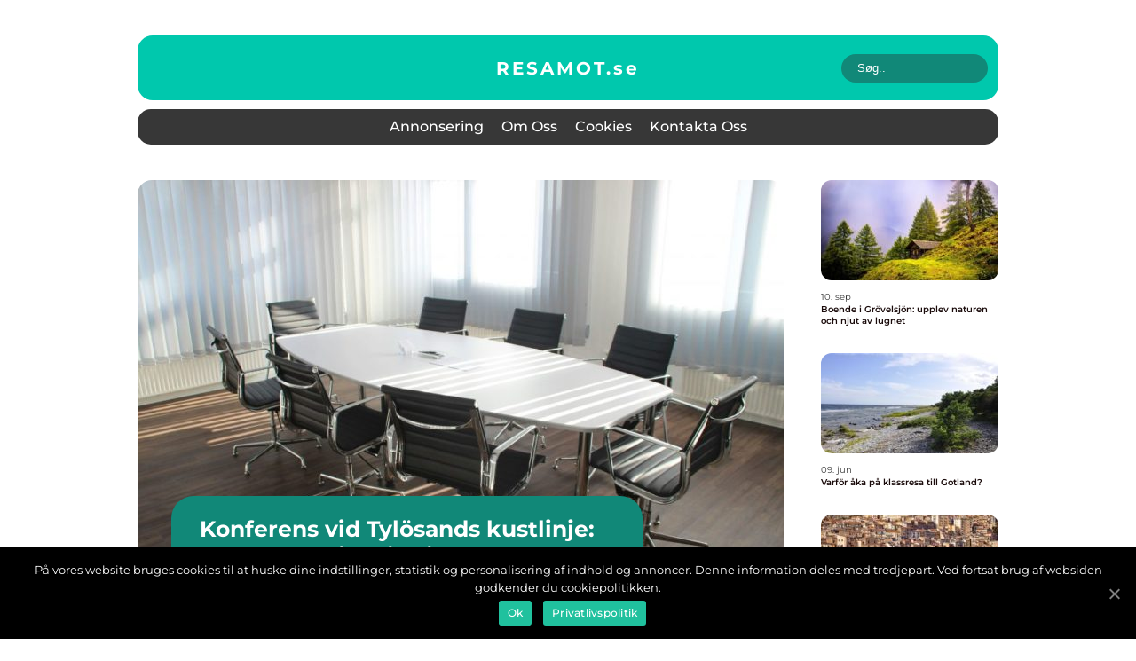

--- FILE ---
content_type: text/html; charset=UTF-8
request_url: https://resamot.se/
body_size: 11070
content:
<!doctype html>
<html lang="sv-SE">
<head>
    <meta charset="UTF-8">
    <meta name="viewport" content="width=device-width, initial-scale=1">

    <link rel="apple-touch-icon" sizes="180x180" href="https://resamot.se/wp-content/themes/klikko6_c_04_06_2025/dest/images/favicon.png">
    <link rel="icon" type="image/png" sizes="32x32" href="https://resamot.se/wp-content/themes/klikko6_c_04_06_2025/dest/images/favicon.png">
    <link rel="icon" type="image/png" sizes="16x16" href="https://resamot.se/wp-content/themes/klikko6_c_04_06_2025/dest/images/favicon.png">
    <link href="https://resamot.se/wp-content/themes/klikko6_c_04_06_2025/dest/fonts/fonts.css" rel="stylesheet">
            <title>Resa MOT | Möt kulturer &amp; platser</title>
        <meta property="og:description" content="Utforska nya kulturer och platser genom att resa mot det okända. Inspireras av våra unika resmål." />
    <meta name='robots' content='index, follow' />

	<!-- This site is optimized with the Yoast SEO plugin v25.3.1 - https://yoast.com/wordpress/plugins/seo/ -->
	<meta name="description" content="Utforska nya kulturer och platser genom att resa mot det okända. Inspireras av våra unika resmål." />
	<link rel="canonical" href="https://resamot.se/" />
	<link rel="next" href="https://resamot.se/page/2/" />
	<meta property="og:locale" content="sv_SE" />
	<meta property="og:type" content="website" />
	<meta property="og:title" content="Resa MOT | Möt kulturer &amp; platser" />
	<meta property="og:description" content="Utforska nya kulturer och platser genom att resa mot det okända. Inspireras av våra unika resmål." />
	<meta property="og:url" content="https://resamot.se/" />
	<meta property="og:site_name" content="Resa MOT | Möt kulturer &amp; platser" />
	<meta name="twitter:card" content="summary_large_image" />
	<script type="application/ld+json" class="yoast-schema-graph">{"@context":"https://schema.org","@graph":[{"@type":"CollectionPage","@id":"https://resamot.se/","url":"https://resamot.se/","name":"Resa MOT | Möt kulturer &amp; platser - Utforska nya kulturer och platser genom att resa mot det okända. Inspireras av våra unika resmål.","isPartOf":{"@id":"https://resamot.se/#website"},"description":"Utforska nya kulturer och platser genom att resa mot det okända. Inspireras av våra unika resmål.","breadcrumb":{"@id":"https://resamot.se/#breadcrumb"},"inLanguage":"sv-SE"},{"@type":"BreadcrumbList","@id":"https://resamot.se/#breadcrumb","itemListElement":[{"@type":"ListItem","position":1,"name":"Hem"}]},{"@type":"WebSite","@id":"https://resamot.se/#website","url":"https://resamot.se/","name":"Resa MOT | Möt kulturer &amp; platser","description":"Utforska nya kulturer och platser genom att resa mot det okända. Inspireras av våra unika resmål.","potentialAction":[{"@type":"SearchAction","target":{"@type":"EntryPoint","urlTemplate":"https://resamot.se/?s={search_term_string}"},"query-input":{"@type":"PropertyValueSpecification","valueRequired":true,"valueName":"search_term_string"}}],"inLanguage":"sv-SE"}]}</script>
	<!-- / Yoast SEO plugin. -->


<style id='wp-img-auto-sizes-contain-inline-css' type='text/css'>
img:is([sizes=auto i],[sizes^="auto," i]){contain-intrinsic-size:3000px 1500px}
/*# sourceURL=wp-img-auto-sizes-contain-inline-css */
</style>
<style id='wp-emoji-styles-inline-css' type='text/css'>

	img.wp-smiley, img.emoji {
		display: inline !important;
		border: none !important;
		box-shadow: none !important;
		height: 1em !important;
		width: 1em !important;
		margin: 0 0.07em !important;
		vertical-align: -0.1em !important;
		background: none !important;
		padding: 0 !important;
	}
/*# sourceURL=wp-emoji-styles-inline-css */
</style>
<style id='wp-block-library-inline-css' type='text/css'>
:root{--wp-block-synced-color:#7a00df;--wp-block-synced-color--rgb:122,0,223;--wp-bound-block-color:var(--wp-block-synced-color);--wp-editor-canvas-background:#ddd;--wp-admin-theme-color:#007cba;--wp-admin-theme-color--rgb:0,124,186;--wp-admin-theme-color-darker-10:#006ba1;--wp-admin-theme-color-darker-10--rgb:0,107,160.5;--wp-admin-theme-color-darker-20:#005a87;--wp-admin-theme-color-darker-20--rgb:0,90,135;--wp-admin-border-width-focus:2px}@media (min-resolution:192dpi){:root{--wp-admin-border-width-focus:1.5px}}.wp-element-button{cursor:pointer}:root .has-very-light-gray-background-color{background-color:#eee}:root .has-very-dark-gray-background-color{background-color:#313131}:root .has-very-light-gray-color{color:#eee}:root .has-very-dark-gray-color{color:#313131}:root .has-vivid-green-cyan-to-vivid-cyan-blue-gradient-background{background:linear-gradient(135deg,#00d084,#0693e3)}:root .has-purple-crush-gradient-background{background:linear-gradient(135deg,#34e2e4,#4721fb 50%,#ab1dfe)}:root .has-hazy-dawn-gradient-background{background:linear-gradient(135deg,#faaca8,#dad0ec)}:root .has-subdued-olive-gradient-background{background:linear-gradient(135deg,#fafae1,#67a671)}:root .has-atomic-cream-gradient-background{background:linear-gradient(135deg,#fdd79a,#004a59)}:root .has-nightshade-gradient-background{background:linear-gradient(135deg,#330968,#31cdcf)}:root .has-midnight-gradient-background{background:linear-gradient(135deg,#020381,#2874fc)}:root{--wp--preset--font-size--normal:16px;--wp--preset--font-size--huge:42px}.has-regular-font-size{font-size:1em}.has-larger-font-size{font-size:2.625em}.has-normal-font-size{font-size:var(--wp--preset--font-size--normal)}.has-huge-font-size{font-size:var(--wp--preset--font-size--huge)}.has-text-align-center{text-align:center}.has-text-align-left{text-align:left}.has-text-align-right{text-align:right}.has-fit-text{white-space:nowrap!important}#end-resizable-editor-section{display:none}.aligncenter{clear:both}.items-justified-left{justify-content:flex-start}.items-justified-center{justify-content:center}.items-justified-right{justify-content:flex-end}.items-justified-space-between{justify-content:space-between}.screen-reader-text{border:0;clip-path:inset(50%);height:1px;margin:-1px;overflow:hidden;padding:0;position:absolute;width:1px;word-wrap:normal!important}.screen-reader-text:focus{background-color:#ddd;clip-path:none;color:#444;display:block;font-size:1em;height:auto;left:5px;line-height:normal;padding:15px 23px 14px;text-decoration:none;top:5px;width:auto;z-index:100000}html :where(.has-border-color){border-style:solid}html :where([style*=border-top-color]){border-top-style:solid}html :where([style*=border-right-color]){border-right-style:solid}html :where([style*=border-bottom-color]){border-bottom-style:solid}html :where([style*=border-left-color]){border-left-style:solid}html :where([style*=border-width]){border-style:solid}html :where([style*=border-top-width]){border-top-style:solid}html :where([style*=border-right-width]){border-right-style:solid}html :where([style*=border-bottom-width]){border-bottom-style:solid}html :where([style*=border-left-width]){border-left-style:solid}html :where(img[class*=wp-image-]){height:auto;max-width:100%}:where(figure){margin:0 0 1em}html :where(.is-position-sticky){--wp-admin--admin-bar--position-offset:var(--wp-admin--admin-bar--height,0px)}@media screen and (max-width:600px){html :where(.is-position-sticky){--wp-admin--admin-bar--position-offset:0px}}

/*# sourceURL=wp-block-library-inline-css */
</style><style id='global-styles-inline-css' type='text/css'>
:root{--wp--preset--aspect-ratio--square: 1;--wp--preset--aspect-ratio--4-3: 4/3;--wp--preset--aspect-ratio--3-4: 3/4;--wp--preset--aspect-ratio--3-2: 3/2;--wp--preset--aspect-ratio--2-3: 2/3;--wp--preset--aspect-ratio--16-9: 16/9;--wp--preset--aspect-ratio--9-16: 9/16;--wp--preset--color--black: #000000;--wp--preset--color--cyan-bluish-gray: #abb8c3;--wp--preset--color--white: #ffffff;--wp--preset--color--pale-pink: #f78da7;--wp--preset--color--vivid-red: #cf2e2e;--wp--preset--color--luminous-vivid-orange: #ff6900;--wp--preset--color--luminous-vivid-amber: #fcb900;--wp--preset--color--light-green-cyan: #7bdcb5;--wp--preset--color--vivid-green-cyan: #00d084;--wp--preset--color--pale-cyan-blue: #8ed1fc;--wp--preset--color--vivid-cyan-blue: #0693e3;--wp--preset--color--vivid-purple: #9b51e0;--wp--preset--gradient--vivid-cyan-blue-to-vivid-purple: linear-gradient(135deg,rgb(6,147,227) 0%,rgb(155,81,224) 100%);--wp--preset--gradient--light-green-cyan-to-vivid-green-cyan: linear-gradient(135deg,rgb(122,220,180) 0%,rgb(0,208,130) 100%);--wp--preset--gradient--luminous-vivid-amber-to-luminous-vivid-orange: linear-gradient(135deg,rgb(252,185,0) 0%,rgb(255,105,0) 100%);--wp--preset--gradient--luminous-vivid-orange-to-vivid-red: linear-gradient(135deg,rgb(255,105,0) 0%,rgb(207,46,46) 100%);--wp--preset--gradient--very-light-gray-to-cyan-bluish-gray: linear-gradient(135deg,rgb(238,238,238) 0%,rgb(169,184,195) 100%);--wp--preset--gradient--cool-to-warm-spectrum: linear-gradient(135deg,rgb(74,234,220) 0%,rgb(151,120,209) 20%,rgb(207,42,186) 40%,rgb(238,44,130) 60%,rgb(251,105,98) 80%,rgb(254,248,76) 100%);--wp--preset--gradient--blush-light-purple: linear-gradient(135deg,rgb(255,206,236) 0%,rgb(152,150,240) 100%);--wp--preset--gradient--blush-bordeaux: linear-gradient(135deg,rgb(254,205,165) 0%,rgb(254,45,45) 50%,rgb(107,0,62) 100%);--wp--preset--gradient--luminous-dusk: linear-gradient(135deg,rgb(255,203,112) 0%,rgb(199,81,192) 50%,rgb(65,88,208) 100%);--wp--preset--gradient--pale-ocean: linear-gradient(135deg,rgb(255,245,203) 0%,rgb(182,227,212) 50%,rgb(51,167,181) 100%);--wp--preset--gradient--electric-grass: linear-gradient(135deg,rgb(202,248,128) 0%,rgb(113,206,126) 100%);--wp--preset--gradient--midnight: linear-gradient(135deg,rgb(2,3,129) 0%,rgb(40,116,252) 100%);--wp--preset--font-size--small: 13px;--wp--preset--font-size--medium: 20px;--wp--preset--font-size--large: 36px;--wp--preset--font-size--x-large: 42px;--wp--preset--spacing--20: 0.44rem;--wp--preset--spacing--30: 0.67rem;--wp--preset--spacing--40: 1rem;--wp--preset--spacing--50: 1.5rem;--wp--preset--spacing--60: 2.25rem;--wp--preset--spacing--70: 3.38rem;--wp--preset--spacing--80: 5.06rem;--wp--preset--shadow--natural: 6px 6px 9px rgba(0, 0, 0, 0.2);--wp--preset--shadow--deep: 12px 12px 50px rgba(0, 0, 0, 0.4);--wp--preset--shadow--sharp: 6px 6px 0px rgba(0, 0, 0, 0.2);--wp--preset--shadow--outlined: 6px 6px 0px -3px rgb(255, 255, 255), 6px 6px rgb(0, 0, 0);--wp--preset--shadow--crisp: 6px 6px 0px rgb(0, 0, 0);}:where(.is-layout-flex){gap: 0.5em;}:where(.is-layout-grid){gap: 0.5em;}body .is-layout-flex{display: flex;}.is-layout-flex{flex-wrap: wrap;align-items: center;}.is-layout-flex > :is(*, div){margin: 0;}body .is-layout-grid{display: grid;}.is-layout-grid > :is(*, div){margin: 0;}:where(.wp-block-columns.is-layout-flex){gap: 2em;}:where(.wp-block-columns.is-layout-grid){gap: 2em;}:where(.wp-block-post-template.is-layout-flex){gap: 1.25em;}:where(.wp-block-post-template.is-layout-grid){gap: 1.25em;}.has-black-color{color: var(--wp--preset--color--black) !important;}.has-cyan-bluish-gray-color{color: var(--wp--preset--color--cyan-bluish-gray) !important;}.has-white-color{color: var(--wp--preset--color--white) !important;}.has-pale-pink-color{color: var(--wp--preset--color--pale-pink) !important;}.has-vivid-red-color{color: var(--wp--preset--color--vivid-red) !important;}.has-luminous-vivid-orange-color{color: var(--wp--preset--color--luminous-vivid-orange) !important;}.has-luminous-vivid-amber-color{color: var(--wp--preset--color--luminous-vivid-amber) !important;}.has-light-green-cyan-color{color: var(--wp--preset--color--light-green-cyan) !important;}.has-vivid-green-cyan-color{color: var(--wp--preset--color--vivid-green-cyan) !important;}.has-pale-cyan-blue-color{color: var(--wp--preset--color--pale-cyan-blue) !important;}.has-vivid-cyan-blue-color{color: var(--wp--preset--color--vivid-cyan-blue) !important;}.has-vivid-purple-color{color: var(--wp--preset--color--vivid-purple) !important;}.has-black-background-color{background-color: var(--wp--preset--color--black) !important;}.has-cyan-bluish-gray-background-color{background-color: var(--wp--preset--color--cyan-bluish-gray) !important;}.has-white-background-color{background-color: var(--wp--preset--color--white) !important;}.has-pale-pink-background-color{background-color: var(--wp--preset--color--pale-pink) !important;}.has-vivid-red-background-color{background-color: var(--wp--preset--color--vivid-red) !important;}.has-luminous-vivid-orange-background-color{background-color: var(--wp--preset--color--luminous-vivid-orange) !important;}.has-luminous-vivid-amber-background-color{background-color: var(--wp--preset--color--luminous-vivid-amber) !important;}.has-light-green-cyan-background-color{background-color: var(--wp--preset--color--light-green-cyan) !important;}.has-vivid-green-cyan-background-color{background-color: var(--wp--preset--color--vivid-green-cyan) !important;}.has-pale-cyan-blue-background-color{background-color: var(--wp--preset--color--pale-cyan-blue) !important;}.has-vivid-cyan-blue-background-color{background-color: var(--wp--preset--color--vivid-cyan-blue) !important;}.has-vivid-purple-background-color{background-color: var(--wp--preset--color--vivid-purple) !important;}.has-black-border-color{border-color: var(--wp--preset--color--black) !important;}.has-cyan-bluish-gray-border-color{border-color: var(--wp--preset--color--cyan-bluish-gray) !important;}.has-white-border-color{border-color: var(--wp--preset--color--white) !important;}.has-pale-pink-border-color{border-color: var(--wp--preset--color--pale-pink) !important;}.has-vivid-red-border-color{border-color: var(--wp--preset--color--vivid-red) !important;}.has-luminous-vivid-orange-border-color{border-color: var(--wp--preset--color--luminous-vivid-orange) !important;}.has-luminous-vivid-amber-border-color{border-color: var(--wp--preset--color--luminous-vivid-amber) !important;}.has-light-green-cyan-border-color{border-color: var(--wp--preset--color--light-green-cyan) !important;}.has-vivid-green-cyan-border-color{border-color: var(--wp--preset--color--vivid-green-cyan) !important;}.has-pale-cyan-blue-border-color{border-color: var(--wp--preset--color--pale-cyan-blue) !important;}.has-vivid-cyan-blue-border-color{border-color: var(--wp--preset--color--vivid-cyan-blue) !important;}.has-vivid-purple-border-color{border-color: var(--wp--preset--color--vivid-purple) !important;}.has-vivid-cyan-blue-to-vivid-purple-gradient-background{background: var(--wp--preset--gradient--vivid-cyan-blue-to-vivid-purple) !important;}.has-light-green-cyan-to-vivid-green-cyan-gradient-background{background: var(--wp--preset--gradient--light-green-cyan-to-vivid-green-cyan) !important;}.has-luminous-vivid-amber-to-luminous-vivid-orange-gradient-background{background: var(--wp--preset--gradient--luminous-vivid-amber-to-luminous-vivid-orange) !important;}.has-luminous-vivid-orange-to-vivid-red-gradient-background{background: var(--wp--preset--gradient--luminous-vivid-orange-to-vivid-red) !important;}.has-very-light-gray-to-cyan-bluish-gray-gradient-background{background: var(--wp--preset--gradient--very-light-gray-to-cyan-bluish-gray) !important;}.has-cool-to-warm-spectrum-gradient-background{background: var(--wp--preset--gradient--cool-to-warm-spectrum) !important;}.has-blush-light-purple-gradient-background{background: var(--wp--preset--gradient--blush-light-purple) !important;}.has-blush-bordeaux-gradient-background{background: var(--wp--preset--gradient--blush-bordeaux) !important;}.has-luminous-dusk-gradient-background{background: var(--wp--preset--gradient--luminous-dusk) !important;}.has-pale-ocean-gradient-background{background: var(--wp--preset--gradient--pale-ocean) !important;}.has-electric-grass-gradient-background{background: var(--wp--preset--gradient--electric-grass) !important;}.has-midnight-gradient-background{background: var(--wp--preset--gradient--midnight) !important;}.has-small-font-size{font-size: var(--wp--preset--font-size--small) !important;}.has-medium-font-size{font-size: var(--wp--preset--font-size--medium) !important;}.has-large-font-size{font-size: var(--wp--preset--font-size--large) !important;}.has-x-large-font-size{font-size: var(--wp--preset--font-size--x-large) !important;}
/*# sourceURL=global-styles-inline-css */
</style>

<style id='classic-theme-styles-inline-css' type='text/css'>
/*! This file is auto-generated */
.wp-block-button__link{color:#fff;background-color:#32373c;border-radius:9999px;box-shadow:none;text-decoration:none;padding:calc(.667em + 2px) calc(1.333em + 2px);font-size:1.125em}.wp-block-file__button{background:#32373c;color:#fff;text-decoration:none}
/*# sourceURL=/wp-includes/css/classic-themes.min.css */
</style>
<link rel='stylesheet' id='theme-a-style-css' href='https://resamot.se/wp-content/themes/klikko6_c_04_06_2025/style.css?ver=6.9' type='text/css' media='all' />
<link rel='stylesheet' id='main-style-css' href='https://resamot.se/wp-content/themes/klikko6_c_04_06_2025/dest/css/app.css?ver=6.9' type='text/css' media='all' />
<link rel='stylesheet' id='owl-carousel-css' href='https://resamot.se/wp-content/themes/klikko6_c_04_06_2025/dest/css/owl.carousel.min.css?ver=1769374108' type='text/css' media='all' />
<script type="text/javascript" src="https://resamot.se/wp-includes/js/jquery/jquery.min.js?ver=3.7.1" id="jquery-core-js"></script>
<script type="text/javascript" src="https://resamot.se/wp-includes/js/jquery/jquery-migrate.min.js?ver=3.4.1" id="jquery-migrate-js"></script>
<link rel="https://api.w.org/" href="https://resamot.se/wp-json/" /><link rel="EditURI" type="application/rsd+xml" title="RSD" href="https://resamot.se/xmlrpc.php?rsd" />
<meta name="generator" content="WordPress 6.9" />
<script type="text/javascript">var ajaxurl = "https://resamot.se/wp-admin/admin-ajax.php";</script></head>

<body class="home blog wp-theme-klikko6_c_04_06_2025">
<main>
    <div class="cf-top-banner">
        <div id="HeaderWideBanner970" class="cf-banner cf-wide-banner"></div>    </div>
    <div class="cf-main-wrapper">
        <div class="cf-left-banner-block">
            <div id="LeftSidebarScrollBanner300" class="cf-banner"></div>        </div>
        <div class="cf-section-body">
            <header class="cf-header-block">
                <div class="cf-max-width-content cf-container-fluid">
                    <div class="cf-header-top">
                        <a href="https://resamot.se" class="cf-header-logo">
                            <span class="cf-site-name">
                                resamot.<span>se</span>                            </span>
                        </a>
                        <form class="cf-search-form" method="get" action="https://resamot.se/">
                            <input class="cf-search-form__input" placeholder="Søg.." type="search" value="" name="s">
                            <input class="cf-search-form__submit" type="submit" value="">
                        </form>
                    </div>
                    <div class="cf-header-block__wrapper">
                        <div id="cf-burger-nav" class="cf-nav__burger">
                            <i class="cf-burger-item"></i>
                            <i class="cf-burger-item"></i>
                            <i class="cf-burger-item"></i>
                            <div class="cf-burger-name">
                                Menu                            </div>
                        </div>

                        <form class="cf-search-form" method="get" action="https://resamot.se/">
                            <input class="cf-search-form__input" placeholder="Søg.." type="search" value="" name="s">
                            <input class="cf-search-form__submit" type="submit" value="">
                        </form>

                        <div class="cf-header-nav">
                            <div class="menu-klikko-main-menu-container"><ul id="menu-klikko-main-menu" class="menu"><li id="menu-item-672" class="menu-item menu-item-type-post_type menu-item-object-page menu-item-672"><a href="https://resamot.se/annonsering/">Annonsering</a></li>
<li id="menu-item-673" class="menu-item menu-item-type-post_type menu-item-object-page menu-item-673"><a href="https://resamot.se/om-oss/">Om oss</a></li>
<li id="menu-item-674" class="menu-item menu-item-type-post_type menu-item-object-page menu-item-privacy-policy menu-item-674"><a rel="privacy-policy" href="https://resamot.se/cookies/">Cookies</a></li>
<li id="menu-item-675" class="menu-item menu-item-type-post_type menu-item-object-page menu-item-675"><a href="https://resamot.se/kontakta-oss/">Kontakta oss</a></li>
</ul></div>
                            <div class="cf-header-nav__close">
                                <span></span>
                                <span></span>
                            </div>
                        </div>
                    </div>
                </div>
            </header>

    <div class="cf-home-template">
        <div class="cf-main-content">
            <section class="cf-main-block">
                                    <section class="cf-hero-content">
                        <div class="cf-main-block__sticky">
                            
<div class="cf-sticky-post">
            <div class="cf-sticky__item">
            <div class="cf-sticky__image">
                    <a href="https://resamot.se/konferens-vid-tylosands-kustlinje-en-plats-for-inspiration-och-samverkan/" class="cf-post-thumbnail">
        <img width="728" height="496" src="https://resamot.se/wp-content/uploads/2025/11/67234aece6c78-728x496.jpeg" class="attachment-front-large size-front-large" alt="" decoding="async" fetchpriority="high" />    </a>
                </div>
            <div class="cf-sticky__info">
                <a class="cf-sticky__info__head"
                   href="https://resamot.se/konferens-vid-tylosands-kustlinje-en-plats-for-inspiration-och-samverkan/">
                    <h3 class="cf-short-title">
                        Konferens vid Tylösands kustlinje: En plats för inspiration och samverkan                    </h3>
                </a>
                <a class="cf-sticky__text" href="https://resamot.se/konferens-vid-tylosands-kustlinje-en-plats-for-inspiration-och-samverkan/">
                    <p class="cf-short-snippet">
                        Bel&auml;gen vid Sveriges vackra v&auml;stkust erbjuder Tyl&ouml;sand en unik plats f&ouml;r b&aring;de rekreation och arbete. Om man letar efter en konferensupplevelse som kombinerar natursk&ouml;n milj&ouml; med toppmoderna faciliteter, &auml;r konferens Tyl&ouml;sand r&auml;tt val. H&auml;r sammanstr&aring;lar f&ouml;retag fr&aring;n hela landet...                    </p>
                </a>
                
    <div class="cf-card-footer">
        <span class="cf-card-author">
            <a href="https://resamot.se/author/elias_hedin/">Elias Hedin</a>        </span>
        <a href="https://resamot.se/konferens-vid-tylosands-kustlinje-en-plats-for-inspiration-och-samverkan/" class="cf-btn cf-yellow">
            29. nov        </a>
    </div>

                </div>
        </div>
    </div>
                        </div>
                    </section>
                                                    <div class="cf-main-block__item cf-horizontal">
                            <div class="cf-main-block__item__image">
            <a href="https://resamot.se/surfcamp-en-oforglomlig-resa-till-havets-varld/" class="cf-post-thumbnail">
        <img width="436" height="312" src="https://resamot.se/wp-content/uploads/2025/10/681635c37083a-436x312.jpeg" class="attachment-card-horizontal size-card-horizontal" alt="" decoding="async" />    </a>
        </div>
    <div class="cf-main-block__item__info">
        <a href="https://resamot.se/surfcamp-en-oforglomlig-resa-till-havets-varld/">
            <h3 class="cf-short-title">Surfcamp: En oförglömlig resa till havets värld</h3>
        </a>
        <a href="https://resamot.se/surfcamp-en-oforglomlig-resa-till-havets-varld/">
            <p class="cf-short-snippet">
                Att &aring;ka p&aring; surfcamp &auml;r en unik m&ouml;jlighet att omfamna havets krafter och hitta gl&auml;djen i att surfa. Denna artikel utforskar vad som g&ouml;r surfcamp s&aring; speciellt, vilka upplevelser du kan f&ouml;rv&auml;nta dig, och v...            </p>
        </a>
        
    <div class="cf-card-footer">
        <span class="cf-card-author">
            <a href="https://resamot.se/author/admin/">admin</a>        </span>
        <a href="https://resamot.se/surfcamp-en-oforglomlig-resa-till-havets-varld/" class="cf-btn cf-green">
            02. okt        </a>
    </div>

        </div>
                    </div>
                                        <div class="cf-main-block__item cf-horizontal">
                            <div class="cf-main-block__item__image">
            <a href="https://resamot.se/gruppresa-till-japan-ett-oforglomligt-aventyr/" class="cf-post-thumbnail">
        <img width="436" height="312" src="https://resamot.se/wp-content/uploads/2025/09/6c8e218ed9af2f284c9441a6f304709cfd56ff53-436x312.jpg" class="attachment-card-horizontal size-card-horizontal" alt="" decoding="async" />    </a>
        </div>
    <div class="cf-main-block__item__info">
        <a href="https://resamot.se/gruppresa-till-japan-ett-oforglomligt-aventyr/">
            <h3 class="cf-short-title">Gruppresa till Japan: Ett oförglömligt äventyr</h3>
        </a>
        <a href="https://resamot.se/gruppresa-till-japan-ett-oforglomligt-aventyr/">
            <p class="cf-short-snippet">
                Att resa till Japan &auml;r en upplevelse som berikar b&aring;de sinnet och sj&auml;len. F&ouml;r m&aring;nga kan det dock k&auml;nnas &ouml;verv&auml;ldigande att planera hela resan p&aring; egen hand. D&auml;r kommer en gruppresa till Japan in i bi...            </p>
        </a>
        
    <div class="cf-card-footer">
        <span class="cf-card-author">
            <a href="https://resamot.se/author/fredrik_dahl/">Fredrik Dahl</a>        </span>
        <a href="https://resamot.se/gruppresa-till-japan-ett-oforglomligt-aventyr/" class="cf-btn cf-green">
            30. sep        </a>
    </div>

        </div>
                    </div>
                    <div class="cf-inner-content-banner cf-middle">
    <div id="BodyMiddleWideBanner728" class="cf-banner-m"></div>
    <div id="BodyMiddleMobileBanner320" class="cf-banner-s"></div>
</div>                    <div class="cf-main-block__item cf-vertical">
                            <div class="cf-main-block__item__image">
            <a href="https://resamot.se/temaresor-en-djupdykning-i-upplevelsernas-varld/" class="cf-post-thumbnail">
        <img width="336" height="180" src="https://resamot.se/wp-content/uploads/2025/08/671fb263bd06c-336x180.jpeg" class="attachment-card-vertical size-card-vertical" alt="" decoding="async" />    </a>
                <a href="https://resamot.se/temaresor-en-djupdykning-i-upplevelsernas-varld/" class="cf-btn cf-yellow">
        31. aug    </a>
        </div>
    <div class="cf-main-block__item__info">
        <a href="https://resamot.se/temaresor-en-djupdykning-i-upplevelsernas-varld/">
            <h3 class="cf-short-title">Temaresor: En djupdykning i upplevelsernas värld</h3>
        </a>
        <a href="https://resamot.se/temaresor-en-djupdykning-i-upplevelsernas-varld/">
            <p class="cf-short-snippet">
                F&ouml;r den som s&ouml;ker en resa bortom det vanliga erbjuder temaresor ett unikt s&auml;tt att se v&auml;rlden. Genom att fokusera p&aring; specifika teman eller intressen som kultur, natur, mat eller sport, skapas en mer meningsfull och personlig...            </p>
        </a>
    </div>
                    </div>
                                        <div class="cf-main-block__item cf-vertical">
                            <div class="cf-main-block__item__image">
            <a href="https://resamot.se/hotell-i-halland-en-oas-av-lugna-upplevelser/" class="cf-post-thumbnail">
        <img width="336" height="180" src="https://resamot.se/wp-content/uploads/2025/07/6728d65f175a9-336x180.jpeg" class="attachment-card-vertical size-card-vertical" alt="" decoding="async" />    </a>
                <a href="https://resamot.se/hotell-i-halland-en-oas-av-lugna-upplevelser/" class="cf-btn cf-yellow">
        02. jul    </a>
        </div>
    <div class="cf-main-block__item__info">
        <a href="https://resamot.se/hotell-i-halland-en-oas-av-lugna-upplevelser/">
            <h3 class="cf-short-title">Hotell i Halland: En oas av lugna upplevelser</h3>
        </a>
        <a href="https://resamot.se/hotell-i-halland-en-oas-av-lugna-upplevelser/">
            <p class="cf-short-snippet">
                Halland &auml;r en plats d&auml;r kustlandskap m&ouml;ter djupa skogar och erbjuder en rik palett av naturupplevelser. Oavsett om du s&ouml;ker en avkopplande helg eller &auml;ventyr i det fria, finns det ett hotell i Halland som passar dina behov. E...            </p>
        </a>
    </div>
                    </div>
                                        <div class="cf-main-block__item cf-vertical">
                            <div class="cf-main-block__item__image">
            <a href="https://resamot.se/bostad-pa-mallorca-din-dromtillflyktsort-under-solen/" class="cf-post-thumbnail">
        <img width="336" height="180" src="https://resamot.se/wp-content/uploads/2024/11/pixabay-8254024-336x180.jpeg" class="attachment-card-vertical size-card-vertical" alt="" decoding="async" />    </a>
                <a href="https://resamot.se/bostad-pa-mallorca-din-dromtillflyktsort-under-solen/" class="cf-btn cf-yellow">
        05. nov    </a>
        </div>
    <div class="cf-main-block__item__info">
        <a href="https://resamot.se/bostad-pa-mallorca-din-dromtillflyktsort-under-solen/">
            <h3 class="cf-short-title">Bostad på Mallorca: Din Drömtillflyktsort Under Solen</h3>
        </a>
        <a href="https://resamot.se/bostad-pa-mallorca-din-dromtillflyktsort-under-solen/">
            <p class="cf-short-snippet">
                Mallorca, en p&auml;rla i Medelhavet, har l&auml;nge trollbundit m&auml;nniskor fr&aring;n hela v&auml;rlden med sina azurbl&aring; vatten, sin varma sol och sitt rika kulturella arv. &Ouml;n &auml;r inte bara ett popul&auml;rt semesterresm&aring;l u...            </p>
        </a>
    </div>
                    </div>
                                        <div class="cf-main-block__item cf-vertical">
                            <div class="cf-main-block__item__image">
            <a href="https://resamot.se/drommer-du-om-en-bostad-pa-mallorca/" class="cf-post-thumbnail">
        <img width="336" height="180" src="https://resamot.se/wp-content/uploads/2024/10/pexels-12663054-336x180.jpeg" class="attachment-card-vertical size-card-vertical" alt="" decoding="async" />    </a>
                <a href="https://resamot.se/drommer-du-om-en-bostad-pa-mallorca/" class="cf-btn cf-yellow">
        10. okt    </a>
        </div>
    <div class="cf-main-block__item__info">
        <a href="https://resamot.se/drommer-du-om-en-bostad-pa-mallorca/">
            <h3 class="cf-short-title">Drömmer du om en bostad på Mallorca?</h3>
        </a>
        <a href="https://resamot.se/drommer-du-om-en-bostad-pa-mallorca/">
            <p class="cf-short-snippet">
                Mallorca, en p&auml;rla i Medelhavet, &auml;r sedan l&auml;nge ett &auml;lskat resm&aring;l f&ouml;r livsnjutare fr&aring;n hela v&auml;rlden. Med sitt perfekta klimat, kristallklara vatten och fantastiska matkultur har &ouml;n blivit ett andra hem f...            </p>
        </a>
    </div>
                    </div>
                                    <div class="cf-inner-content-banner cf-middle">
    <div id="BodyMiddleWideBanner728" class="cf-banner-m"></div>
    <div id="BodyMiddleMobileBanner320" class="cf-banner-s"></div>
</div>                <div class="cf-recent-block">
                    <div class="cf-recent-block__wrapper">
                        <div class="cf-recent-block__wrapper__item">
                    <a href="https://resamot.se/boende-i-grovelsjon-upplev-naturen-och-njut-av-lugnet/" class="cf-post-thumbnail">
        <img width="174" height="128" src="https://resamot.se/wp-content/uploads/2024/09/pixabay-3225908-174x128.jpeg" class="attachment-recent-image size-recent-image" alt="" decoding="async" srcset="https://resamot.se/wp-content/uploads/2024/09/pixabay-3225908-174x128.jpeg 174w, https://resamot.se/wp-content/uploads/2024/09/pixabay-3225908-436x323.jpeg 436w" sizes="(max-width: 174px) 100vw, 174px" />    </a>
                    <div class="cf-recent-block__wrapper__item__info">
                        <a href="https://resamot.se/boende-i-grovelsjon-upplev-naturen-och-njut-av-lugnet/" class="cf-btn cf-yellow">
        10. sep    </a>
                        <a href="https://resamot.se/boende-i-grovelsjon-upplev-naturen-och-njut-av-lugnet/">
                        <h3 class="cf-short-title">
                            Boende i Grövelsjön: upplev naturen och njut av lugnet                        </h3>
                        <p class="cf-short-snippet">
                            Gr&ouml;velsj&ouml;n &auml;r en idyllisk by som &auml;r bel&auml;gen i norra Dalarna, p&aring; gr&au...                        </p>
                    </a>
                </div>
            </div>
                    <div class="cf-recent-block__wrapper__item">
                    <a href="https://resamot.se/varfor-aka-pa-klassresa-till-gotland/" class="cf-post-thumbnail">
        <img width="174" height="128" src="https://resamot.se/wp-content/uploads/2024/06/pixabay-133314-174x128.jpeg" class="attachment-recent-image size-recent-image" alt="" decoding="async" srcset="https://resamot.se/wp-content/uploads/2024/06/pixabay-133314-174x128.jpeg 174w, https://resamot.se/wp-content/uploads/2024/06/pixabay-133314-436x323.jpeg 436w" sizes="(max-width: 174px) 100vw, 174px" />    </a>
                    <div class="cf-recent-block__wrapper__item__info">
                        <a href="https://resamot.se/varfor-aka-pa-klassresa-till-gotland/" class="cf-btn cf-yellow">
        09. jun    </a>
                        <a href="https://resamot.se/varfor-aka-pa-klassresa-till-gotland/">
                        <h3 class="cf-short-title">
                            Varför åka på klassresa till Gotland?                        </h3>
                        <p class="cf-short-snippet">
                            En klassresa till Gotland erbjuder en unik m&ouml;jlighet att utforska en av Sveriges mest fascinera...                        </p>
                    </a>
                </div>
            </div>
                    <div class="cf-recent-block__wrapper__item">
                    <a href="https://resamot.se/flyga-till-valencia-din-ultimata-guide-till-en-fantastisk-semester/" class="cf-post-thumbnail">
        <img width="174" height="128" src="https://resamot.se/wp-content/uploads/2024/01/pixabay-5588736-1-174x128.jpeg" class="attachment-recent-image size-recent-image" alt="" decoding="async" srcset="https://resamot.se/wp-content/uploads/2024/01/pixabay-5588736-1-174x128.jpeg 174w, https://resamot.se/wp-content/uploads/2024/01/pixabay-5588736-1-436x323.jpeg 436w" sizes="(max-width: 174px) 100vw, 174px" />    </a>
                    <div class="cf-recent-block__wrapper__item__info">
                        <a href="https://resamot.se/flyga-till-valencia-din-ultimata-guide-till-en-fantastisk-semester/" class="cf-btn cf-yellow">
        18. jan    </a>
                        <a href="https://resamot.se/flyga-till-valencia-din-ultimata-guide-till-en-fantastisk-semester/">
                        <h3 class="cf-short-title">
                            Flyga till Valencia: Din ultimata guide till en fantastisk semester                        </h3>
                        <p class="cf-short-snippet">
                            Flyga till Valencia  Utforska den charmiga spanska staden

 Översikt över Valencia: En stad att uppt...                        </p>
                    </a>
                </div>
            </div>
                    <div class="cf-recent-block__wrapper__item">
                    <a href="https://resamot.se/flyga-till-italien-en-fordjupande-guide-for-resenarer/" class="cf-post-thumbnail">
        <img width="174" height="128" src="https://resamot.se/wp-content/uploads/2024/01/pixabay-7172594-2-174x128.jpeg" class="attachment-recent-image size-recent-image" alt="" decoding="async" srcset="https://resamot.se/wp-content/uploads/2024/01/pixabay-7172594-2-174x128.jpeg 174w, https://resamot.se/wp-content/uploads/2024/01/pixabay-7172594-2-436x323.jpeg 436w" sizes="(max-width: 174px) 100vw, 174px" />    </a>
                    <div class="cf-recent-block__wrapper__item__info">
                        <a href="https://resamot.se/flyga-till-italien-en-fordjupande-guide-for-resenarer/" class="cf-btn cf-yellow">
        18. jan    </a>
                        <a href="https://resamot.se/flyga-till-italien-en-fordjupande-guide-for-resenarer/">
                        <h3 class="cf-short-title">
                            Flyga till Italien - En Fördjupande Guide för Resenärer                        </h3>
                        <p class="cf-short-snippet">
                            Flyga till Italien: En Fördjupande Guide för Resenärer

Italien är känt för sin rika kultur, vackra ...                        </p>
                    </a>
                </div>
            </div>
                    <div class="cf-recent-block__wrapper__item">
                    <a href="https://resamot.se/allt-du-behover-veta-om-att-resa-till-italien/" class="cf-post-thumbnail">
        <img width="174" height="128" src="https://resamot.se/wp-content/uploads/2024/01/pixabay-4416700-174x128.jpeg" class="attachment-recent-image size-recent-image" alt="" decoding="async" srcset="https://resamot.se/wp-content/uploads/2024/01/pixabay-4416700-174x128.jpeg 174w, https://resamot.se/wp-content/uploads/2024/01/pixabay-4416700-436x323.jpeg 436w" sizes="(max-width: 174px) 100vw, 174px" />    </a>
                    <div class="cf-recent-block__wrapper__item__info">
                        <a href="https://resamot.se/allt-du-behover-veta-om-att-resa-till-italien/" class="cf-btn cf-yellow">
        18. jan    </a>
                        <a href="https://resamot.se/allt-du-behover-veta-om-att-resa-till-italien/">
                        <h3 class="cf-short-title">
                            Allt du behöver veta om att resa till Italien                        </h3>
                        <p class="cf-short-snippet">
                            Introduktion:
Resan till Italien är drömmen för många resenärer, och med all rätt. Detta fascinerand...                        </p>
                    </a>
                </div>
            </div>
                    <div class="cf-recent-block__wrapper__item">
                    <a href="https://resamot.se/flyga-till-schweiz-en-komplett-guide/" class="cf-post-thumbnail">
        <img width="174" height="128" src="https://resamot.se/wp-content/uploads/2024/01/pixabay-4251977-174x128.jpeg" class="attachment-recent-image size-recent-image" alt="" decoding="async" srcset="https://resamot.se/wp-content/uploads/2024/01/pixabay-4251977-174x128.jpeg 174w, https://resamot.se/wp-content/uploads/2024/01/pixabay-4251977-436x323.jpeg 436w" sizes="(max-width: 174px) 100vw, 174px" />    </a>
                    <div class="cf-recent-block__wrapper__item__info">
                        <a href="https://resamot.se/flyga-till-schweiz-en-komplett-guide/" class="cf-btn cf-yellow">
        17. jan    </a>
                        <a href="https://resamot.se/flyga-till-schweiz-en-komplett-guide/">
                        <h3 class="cf-short-title">
                            Flyga till Schweiz: En komplett guide                        </h3>
                        <p class="cf-short-snippet">
                            till ditt resmål

 Översikt av resor till Schweiz
                         
                        ...                        </p>
                    </a>
                </div>
            </div>
            </div>
                </div>
            </section>
            <aside class="cf-sidebar-block">
                
<div class="cf-sidebar-post">
            <div class="cf-sidebar-post__item">
            <a href="https://resamot.se/boende-i-grovelsjon-upplev-naturen-och-njut-av-lugnet/" class="cf-post-thumbnail">
                <img width="200" height="113" src="https://resamot.se/wp-content/uploads/2024/09/pixabay-3225908-200x113.jpeg" class="attachment-sidebar-image size-sidebar-image" alt="" decoding="async" srcset="https://resamot.se/wp-content/uploads/2024/09/pixabay-3225908-200x113.jpeg 200w, https://resamot.se/wp-content/uploads/2024/09/pixabay-3225908-300x169.jpeg 300w, https://resamot.se/wp-content/uploads/2024/09/pixabay-3225908-640x360.jpeg 640w, https://resamot.se/wp-content/uploads/2024/09/pixabay-3225908-768x432.jpeg 768w, https://resamot.se/wp-content/uploads/2024/09/pixabay-3225908.jpeg 1000w" sizes="(max-width: 200px) 100vw, 200px" />            </a>
            <p class="cf-sidebar-post__item__date">
                10. sep            </p>
            <a href="https://resamot.se/boende-i-grovelsjon-upplev-naturen-och-njut-av-lugnet/">
                <h3 class="cf-short-title">Boende i Grövelsjön: upplev naturen och njut av lugnet</h3>
            </a>
        </div>
                <div class="cf-sidebar-post__item">
            <a href="https://resamot.se/varfor-aka-pa-klassresa-till-gotland/" class="cf-post-thumbnail">
                <img width="200" height="113" src="https://resamot.se/wp-content/uploads/2024/06/pixabay-133314-200x113.jpeg" class="attachment-sidebar-image size-sidebar-image" alt="" decoding="async" />            </a>
            <p class="cf-sidebar-post__item__date">
                09. jun            </p>
            <a href="https://resamot.se/varfor-aka-pa-klassresa-till-gotland/">
                <h3 class="cf-short-title">Varför åka på klassresa till Gotland?</h3>
            </a>
        </div>
                <div class="cf-sidebar-post__item">
            <a href="https://resamot.se/flyga-till-valencia-din-ultimata-guide-till-en-fantastisk-semester/" class="cf-post-thumbnail">
                <img width="200" height="113" src="https://resamot.se/wp-content/uploads/2024/01/pixabay-5588736-1-200x113.jpeg" class="attachment-sidebar-image size-sidebar-image" alt="" decoding="async" />            </a>
            <p class="cf-sidebar-post__item__date">
                18. jan            </p>
            <a href="https://resamot.se/flyga-till-valencia-din-ultimata-guide-till-en-fantastisk-semester/">
                <h3 class="cf-short-title">Flyga till Valencia: Din ultimata guide till en fantastisk semester</h3>
            </a>
        </div>
                <div class="cf-sidebar-banner-block">
            <div id="SidebarSquareBanner200" class="cf-banner cf-sidebar-banner"></div>        </div>
            <div class="cf-sidebar-post__item">
            <a href="https://resamot.se/flyga-till-italien-en-fordjupande-guide-for-resenarer/" class="cf-post-thumbnail">
                <img width="200" height="113" src="https://resamot.se/wp-content/uploads/2024/01/pixabay-7172594-2-200x113.jpeg" class="attachment-sidebar-image size-sidebar-image" alt="" decoding="async" />            </a>
            <p class="cf-sidebar-post__item__date">
                18. jan            </p>
            <a href="https://resamot.se/flyga-till-italien-en-fordjupande-guide-for-resenarer/">
                <h3 class="cf-short-title">Flyga till Italien - En Fördjupande Guide för Resenärer</h3>
            </a>
        </div>
                <div class="cf-sidebar-post__item">
            <a href="https://resamot.se/allt-du-behover-veta-om-att-resa-till-italien/" class="cf-post-thumbnail">
                <img width="200" height="113" src="https://resamot.se/wp-content/uploads/2024/01/pixabay-4416700-200x113.jpeg" class="attachment-sidebar-image size-sidebar-image" alt="" decoding="async" />            </a>
            <p class="cf-sidebar-post__item__date">
                18. jan            </p>
            <a href="https://resamot.se/allt-du-behover-veta-om-att-resa-till-italien/">
                <h3 class="cf-short-title">Allt du behöver veta om att resa till Italien</h3>
            </a>
        </div>
                <div class="cf-sidebar-post__item">
            <a href="https://resamot.se/flyga-till-schweiz-en-komplett-guide/" class="cf-post-thumbnail">
                <img width="200" height="113" src="https://resamot.se/wp-content/uploads/2024/01/pixabay-4251977-200x113.jpeg" class="attachment-sidebar-image size-sidebar-image" alt="" decoding="async" />            </a>
            <p class="cf-sidebar-post__item__date">
                17. jan            </p>
            <a href="https://resamot.se/flyga-till-schweiz-en-komplett-guide/">
                <h3 class="cf-short-title">Flyga till Schweiz: En komplett guide</h3>
            </a>
        </div>
                <div class="cf-sidebar-banner-block">
            <div id="SidebarSquareBanner200" class="cf-banner cf-sidebar-banner"></div>        </div>
            <div class="cf-sidebar-post__item">
            <a href="https://resamot.se/aka-till-london-utforska-den-dynamiska-staden/" class="cf-post-thumbnail">
                <img width="200" height="113" src="https://resamot.se/wp-content/uploads/2024/01/pixabay-3383088-200x113.jpeg" class="attachment-sidebar-image size-sidebar-image" alt="" decoding="async" />            </a>
            <p class="cf-sidebar-post__item__date">
                17. jan            </p>
            <a href="https://resamot.se/aka-till-london-utforska-den-dynamiska-staden/">
                <h3 class="cf-short-title">Åka till London: Utforska den Dynamiska Staden</h3>
            </a>
        </div>
                <div class="cf-sidebar-post__item">
            <a href="https://resamot.se/berlin-sevardheter-upptack-den-mangfaldiga-staden/" class="cf-post-thumbnail">
                <img width="200" height="113" src="https://resamot.se/wp-content/uploads/2024/01/pixabay-6790038-1-200x113.jpeg" class="attachment-sidebar-image size-sidebar-image" alt="" decoding="async" />            </a>
            <p class="cf-sidebar-post__item__date">
                17. jan            </p>
            <a href="https://resamot.se/berlin-sevardheter-upptack-den-mangfaldiga-staden/">
                <h3 class="cf-short-title">Berlin Sevärdheter: Upptäck den Mångfaldiga Staden</h3>
            </a>
        </div>
                <div class="cf-sidebar-post__item">
            <a href="https://resamot.se/att-flyga-till-polen-ar-ett-populart-val-for-manga-resenarer-som-vill-upptacka-det-vackra-landet-och-dess-rika-historia/" class="cf-post-thumbnail">
                <img width="200" height="113" src="https://resamot.se/wp-content/uploads/2024/01/pixabay-7857832-200x113.jpeg" class="attachment-sidebar-image size-sidebar-image" alt="" decoding="async" />            </a>
            <p class="cf-sidebar-post__item__date">
                16. jan            </p>
            <a href="https://resamot.se/att-flyga-till-polen-ar-ett-populart-val-for-manga-resenarer-som-vill-upptacka-det-vackra-landet-och-dess-rika-historia/">
                <h3 class="cf-short-title">Att flyga till Polen är ett populärt val för många resenärer som vill upptäcka det vackra landet och dess rika historia</h3>
            </a>
        </div>
                <div class="cf-sidebar-banner-block">
            <div id="SidebarSquareBanner200" class="cf-banner cf-sidebar-banner"></div>        </div>
            <div class="cf-sidebar-post__item">
            <a href="https://resamot.se/resa-till-tyskland-upptack-ett-fascinerande-land-med-rik-historia-och-manga-mojligheter/" class="cf-post-thumbnail">
                <img width="200" height="113" src="https://resamot.se/wp-content/uploads/2024/01/pixabay-7857833-200x113.jpeg" class="attachment-sidebar-image size-sidebar-image" alt="" decoding="async" />            </a>
            <p class="cf-sidebar-post__item__date">
                16. jan            </p>
            <a href="https://resamot.se/resa-till-tyskland-upptack-ett-fascinerande-land-med-rik-historia-och-manga-mojligheter/">
                <h3 class="cf-short-title">Resa till Tyskland: Upptäck ett fascinerande land med rik historia och många möjligheter</h3>
            </a>
        </div>
                <div class="cf-sidebar-post__item">
            <a href="https://resamot.se/en-fordjupad-guide-om-att-aka-till-grekland-fa-ut-det-mesta-av-din-resa/" class="cf-post-thumbnail">
                <img width="200" height="113" src="https://resamot.se/wp-content/uploads/2024/01/pixabay-7172594-1-200x113.jpeg" class="attachment-sidebar-image size-sidebar-image" alt="" decoding="async" />            </a>
            <p class="cf-sidebar-post__item__date">
                16. jan            </p>
            <a href="https://resamot.se/en-fordjupad-guide-om-att-aka-till-grekland-fa-ut-det-mesta-av-din-resa/">
                <h3 class="cf-short-title">En fördjupad guide om att åka till Grekland: Få ut det mesta av din resa</h3>
            </a>
        </div>
                <div class="cf-sidebar-post__item">
            <a href="https://resamot.se/flyga-till-kanarieoarna/" class="cf-post-thumbnail">
                <img width="200" height="113" src="https://resamot.se/wp-content/uploads/2024/01/pixabay-2582655-200x113.jpeg" class="attachment-sidebar-image size-sidebar-image" alt="" decoding="async" />            </a>
            <p class="cf-sidebar-post__item__date">
                15. jan            </p>
            <a href="https://resamot.se/flyga-till-kanarieoarna/">
                <h3 class="cf-short-title">Flyga till Kanarieöarna</h3>
            </a>
        </div>
        </div>
            </aside>
        </div>
        <div class="cf-inner-content-banner cf-bottom">
    <div id="BodyBottomWideBanner970" class="cf-banner-l"></div>
    <div id="BodyBottomWideBanner728" class="cf-banner-m"></div>
    <div id="BodyBottomMobileBanner320" class="cf-banner-s"></div>
</div>                    <div class="cf-pagination-links">
                <span aria-current="page" class="page-numbers current">1</span>
<a class="page-numbers" href="https://resamot.se/page/2/">2</a>
<a class="page-numbers" href="https://resamot.se/page/3/">3</a>
<span class="page-numbers dots">&hellip;</span>
<a class="page-numbers" href="https://resamot.se/page/50/">50</a>
<a class="next page-numbers" href="https://resamot.se/page/2/">Næste</a>            </div>
                            <section class="cf-adv-posts">
                            </section>
            </div>

</div>
<div class="cf-right-banner-block">
    <div id="RightSidebarScrollBanner300" class="cf-banner"></div></div>
</div>
<footer class="cf-site-footer">
    <div class="cf-max-width-content cf-container-fluid">
        <div class="cf-site-footer__wrapper">
            <div class="cf-site-footer__wrapper__address">
                <h4>
                    Adress                </h4>
                <img class="cf-contact-image-footer" src="https://resamot.se/wp-content/themes/klikko6_c_04_06_2025/dest/images/contact_image_footer.svg">
                                    <p>web:
                        <a href="https://www.klikko.dk/" target="_blank" class="cf-ext-link">
                            www.klikko.dk
                        </a>
                    </p>
                            </div>
            <div>
                <h4>
                    Menu                </h4>
                <div class="menu-klikko-footer-menu-container"><ul id="menu-klikko-footer-menu" class="menu"><li id="menu-item-676" class="menu-item menu-item-type-post_type menu-item-object-page menu-item-676"><a href="https://resamot.se/annonsering/">Annonsering</a></li>
<li id="menu-item-677" class="menu-item menu-item-type-post_type menu-item-object-page menu-item-677"><a href="https://resamot.se/om-oss/">Om oss</a></li>
<li id="menu-item-678" class="menu-item menu-item-type-post_type menu-item-object-page menu-item-privacy-policy menu-item-678"><a rel="privacy-policy" href="https://resamot.se/cookies/">Cookies</a></li>
<li id="menu-item-679" class="menu-item menu-item-type-post_type menu-item-object-page menu-item-679"><a href="https://resamot.se/kontakta-oss/">Kontakta oss</a></li>
<li id="menu-item-680" class="menu-item menu-item-type-post_type menu-item-object-page menu-item-680"><a href="https://resamot.se/sitemap/">Sitemap</a></li>
</ul></div>            </div>
        </div>
    </div>
</footer>
</main>


<div id="cf-cookie-notice" class="cf-cookie-notice">
    <div class="cf-cookie-notice-container">
        <span id="cf-cn-notice-text" class="cf-cn-text-container">
           På vores website bruges cookies til at huske dine indstillinger, statistik og personalisering af indhold og annoncer. Denne information deles med tredjepart. Ved fortsat brug af websiden godkender du cookiepolitikken.        </span>
        <div id="cf-cn-notice-buttons">
            <span id="cf-cn-accept-cookie" class="cf-cn-button cf-cn-accept-cookie" data-cookie-set="accept">
                Ok            </span>
            <a href="https://resamot.se/cookies/" class="cf-cn-button cf-cn-more-info" target="_blank">
                Privatlivspolitik            </a>
            <span id="cf-cn-close-notice" class="cf-cn-close-icon" data-cookie-set="accept"></span>
        </div>
    </div>
</div>

<script type="speculationrules">
{"prefetch":[{"source":"document","where":{"and":[{"href_matches":"/*"},{"not":{"href_matches":["/wp-*.php","/wp-admin/*","/wp-content/uploads/*","/wp-content/*","/wp-content/plugins/*","/wp-content/themes/klikko6_c_04_06_2025/*","/*\\?(.+)"]}},{"not":{"selector_matches":"a[rel~=\"nofollow\"]"}},{"not":{"selector_matches":".no-prefetch, .no-prefetch a"}}]},"eagerness":"conservative"}]}
</script>
<script type="text/javascript" id="theme-a-main-script-js-extra">
/* <![CDATA[ */
var klikko_ajax = {"url":"https://resamot.se/wp-admin/admin-ajax.php","theme_uri":"https://resamot.se/wp-content/themes/klikko6_c_04_06_2025"};
//# sourceURL=theme-a-main-script-js-extra
/* ]]> */
</script>
<script type="text/javascript" src="https://resamot.se/wp-content/themes/klikko6_c_04_06_2025/dest/js/app.js?ver=1769374108" id="theme-a-main-script-js"></script>
<script type="text/javascript" src="https://resamot.se/wp-content/themes/klikko6_c_04_06_2025/dest/js/lib/owl.carousel.min.js?ver=1769374108" id="theme-a-owl-js"></script>
<script id="wp-emoji-settings" type="application/json">
{"baseUrl":"https://s.w.org/images/core/emoji/17.0.2/72x72/","ext":".png","svgUrl":"https://s.w.org/images/core/emoji/17.0.2/svg/","svgExt":".svg","source":{"concatemoji":"https://resamot.se/wp-includes/js/wp-emoji-release.min.js?ver=6.9"}}
</script>
<script type="module">
/* <![CDATA[ */
/*! This file is auto-generated */
const a=JSON.parse(document.getElementById("wp-emoji-settings").textContent),o=(window._wpemojiSettings=a,"wpEmojiSettingsSupports"),s=["flag","emoji"];function i(e){try{var t={supportTests:e,timestamp:(new Date).valueOf()};sessionStorage.setItem(o,JSON.stringify(t))}catch(e){}}function c(e,t,n){e.clearRect(0,0,e.canvas.width,e.canvas.height),e.fillText(t,0,0);t=new Uint32Array(e.getImageData(0,0,e.canvas.width,e.canvas.height).data);e.clearRect(0,0,e.canvas.width,e.canvas.height),e.fillText(n,0,0);const a=new Uint32Array(e.getImageData(0,0,e.canvas.width,e.canvas.height).data);return t.every((e,t)=>e===a[t])}function p(e,t){e.clearRect(0,0,e.canvas.width,e.canvas.height),e.fillText(t,0,0);var n=e.getImageData(16,16,1,1);for(let e=0;e<n.data.length;e++)if(0!==n.data[e])return!1;return!0}function u(e,t,n,a){switch(t){case"flag":return n(e,"\ud83c\udff3\ufe0f\u200d\u26a7\ufe0f","\ud83c\udff3\ufe0f\u200b\u26a7\ufe0f")?!1:!n(e,"\ud83c\udde8\ud83c\uddf6","\ud83c\udde8\u200b\ud83c\uddf6")&&!n(e,"\ud83c\udff4\udb40\udc67\udb40\udc62\udb40\udc65\udb40\udc6e\udb40\udc67\udb40\udc7f","\ud83c\udff4\u200b\udb40\udc67\u200b\udb40\udc62\u200b\udb40\udc65\u200b\udb40\udc6e\u200b\udb40\udc67\u200b\udb40\udc7f");case"emoji":return!a(e,"\ud83e\u1fac8")}return!1}function f(e,t,n,a){let r;const o=(r="undefined"!=typeof WorkerGlobalScope&&self instanceof WorkerGlobalScope?new OffscreenCanvas(300,150):document.createElement("canvas")).getContext("2d",{willReadFrequently:!0}),s=(o.textBaseline="top",o.font="600 32px Arial",{});return e.forEach(e=>{s[e]=t(o,e,n,a)}),s}function r(e){var t=document.createElement("script");t.src=e,t.defer=!0,document.head.appendChild(t)}a.supports={everything:!0,everythingExceptFlag:!0},new Promise(t=>{let n=function(){try{var e=JSON.parse(sessionStorage.getItem(o));if("object"==typeof e&&"number"==typeof e.timestamp&&(new Date).valueOf()<e.timestamp+604800&&"object"==typeof e.supportTests)return e.supportTests}catch(e){}return null}();if(!n){if("undefined"!=typeof Worker&&"undefined"!=typeof OffscreenCanvas&&"undefined"!=typeof URL&&URL.createObjectURL&&"undefined"!=typeof Blob)try{var e="postMessage("+f.toString()+"("+[JSON.stringify(s),u.toString(),c.toString(),p.toString()].join(",")+"));",a=new Blob([e],{type:"text/javascript"});const r=new Worker(URL.createObjectURL(a),{name:"wpTestEmojiSupports"});return void(r.onmessage=e=>{i(n=e.data),r.terminate(),t(n)})}catch(e){}i(n=f(s,u,c,p))}t(n)}).then(e=>{for(const n in e)a.supports[n]=e[n],a.supports.everything=a.supports.everything&&a.supports[n],"flag"!==n&&(a.supports.everythingExceptFlag=a.supports.everythingExceptFlag&&a.supports[n]);var t;a.supports.everythingExceptFlag=a.supports.everythingExceptFlag&&!a.supports.flag,a.supports.everything||((t=a.source||{}).concatemoji?r(t.concatemoji):t.wpemoji&&t.twemoji&&(r(t.twemoji),r(t.wpemoji)))});
//# sourceURL=https://resamot.se/wp-includes/js/wp-emoji-loader.min.js
/* ]]> */
</script>

<script
        type="text/javascript"
        src="//banners.wsnonline.dk/aHR0cHM6Ly9yZXNhbW90LnNl/script/"
></script>

</body>
</html>
